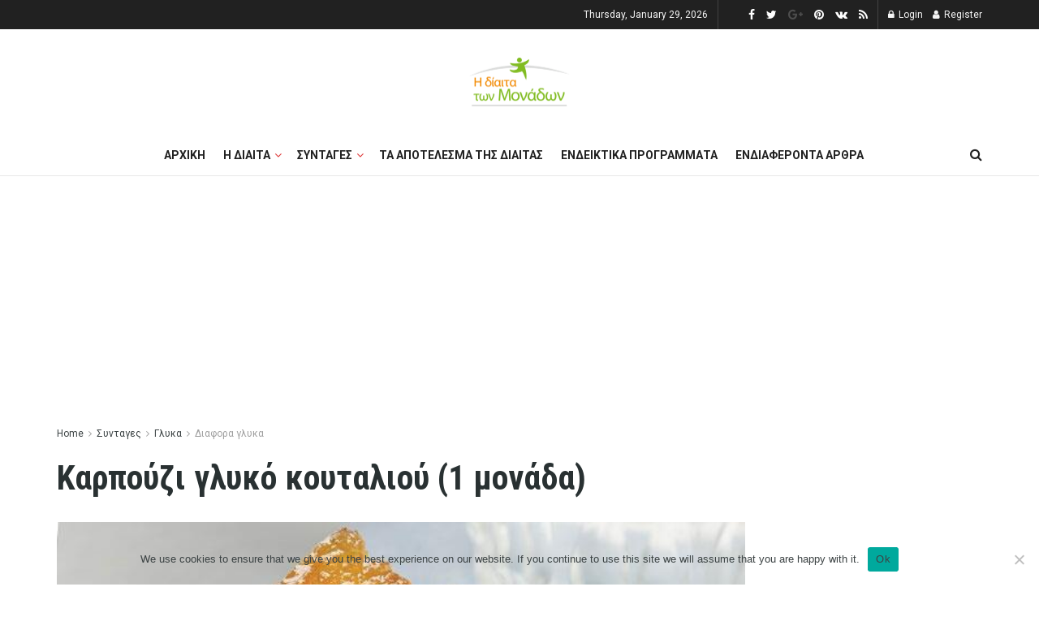

--- FILE ---
content_type: text/html; charset=utf-8
request_url: https://www.google.com/recaptcha/api2/aframe
body_size: 266
content:
<!DOCTYPE HTML><html><head><meta http-equiv="content-type" content="text/html; charset=UTF-8"></head><body><script nonce="PjK-EbmJ-y_ionU8b7vuqg">/** Anti-fraud and anti-abuse applications only. See google.com/recaptcha */ try{var clients={'sodar':'https://pagead2.googlesyndication.com/pagead/sodar?'};window.addEventListener("message",function(a){try{if(a.source===window.parent){var b=JSON.parse(a.data);var c=clients[b['id']];if(c){var d=document.createElement('img');d.src=c+b['params']+'&rc='+(localStorage.getItem("rc::a")?sessionStorage.getItem("rc::b"):"");window.document.body.appendChild(d);sessionStorage.setItem("rc::e",parseInt(sessionStorage.getItem("rc::e")||0)+1);localStorage.setItem("rc::h",'1769685222139');}}}catch(b){}});window.parent.postMessage("_grecaptcha_ready", "*");}catch(b){}</script></body></html>